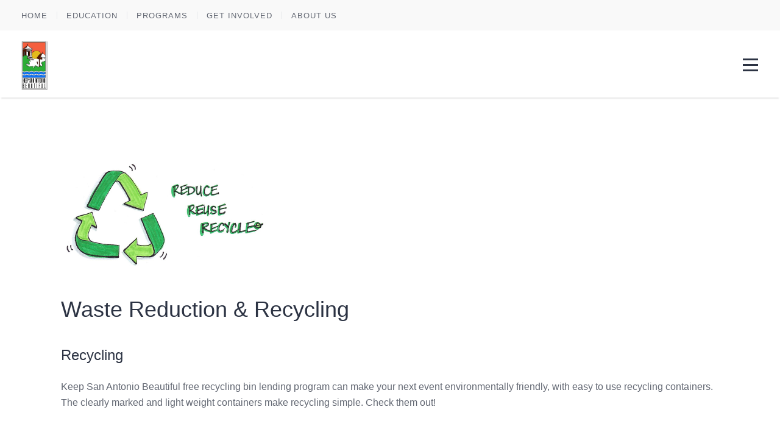

--- FILE ---
content_type: text/html; charset=utf-8
request_url: http://keepsabeautiful.org/index.php/education/waste-reduction-recycling
body_size: 3376
content:
<!DOCTYPE HTML>
<html lang="en-gb" dir="ltr"  data-config='{"stickynav":1,"twitter":0,"plusone":0,"facebook":0,"style":"KSAB"}'>

<head>
<meta charset="utf-8">
<meta http-equiv="X-UA-Compatible" content="IE=edge">
<meta name="viewport" content="width=device-width, initial-scale=1">
	<base href="http://keepsabeautiful.org/index.php/education/waste-reduction-recycling" />
	<meta name="author" content="Super User" />
	<meta name="generator" content="MYOB" />
	<title>Waste Reduction &amp; Recycling</title>
	<link href="http://keepsabeautiful.org/index.php/component/search/?Itemid=235&amp;format=opensearch" rel="search" title="Search Keep San Antonio Beautiful" type="application/opensearchdescription+xml" />
	<link href="/templates/yoo_bento/favicon.ico" rel="shortcut icon" type="image/vnd.microsoft.icon" />
	<script src="/media/jui/js/jquery.min.js" type="text/javascript"></script>
	<script src="/media/jui/js/jquery-noconflict.js" type="text/javascript"></script>
	<script src="/media/jui/js/jquery-migrate.min.js" type="text/javascript"></script>
	<script src="/media/jui/js/bootstrap.min.js" type="text/javascript"></script>
	<script src="/cache/widgetkit/uikit-d206ed78.js" type="text/javascript"></script>
	<script src="/cache/widgetkit/wk-scripts-1148f989.js" type="text/javascript"></script>

<link rel="apple-touch-icon-precomposed" href="/templates/yoo_bento/apple_touch_icon.png">
<link rel="stylesheet" href="/templates/yoo_bento/styles/KSAB/css/bootstrap.css">
<link rel="stylesheet" href="/templates/yoo_bento/styles/KSAB/css/theme.css">
<link rel="stylesheet" href="/templates/yoo_bento/styles/KSAB/css/custom.css">
<script src="/templates/yoo_bento/warp/vendor/uikit/js/uikit.js"></script>
<script src="/templates/yoo_bento/warp/vendor/uikit/js/components/autocomplete.js"></script>
<script src="/templates/yoo_bento/warp/vendor/uikit/js/components/search.js"></script>
<script src="/templates/yoo_bento/warp/vendor/uikit/js/components/sticky.js"></script>
<script src="/templates/yoo_bento/warp/vendor/uikit/js/components/tooltip.js"></script>
<script src="/templates/yoo_bento/warp/js/social.js"></script>
<script src="/templates/yoo_bento/js/theme.js"></script>
</head>

<body class="tm-isblog  tm-navbar-fixed">

    <div class="uk-container uk-container-center tm-container">

                <div class="tm-toolbar uk-flex uk-flex-middle uk-flex-space-between">

                        <div><div class="uk-panel"><ul class="uk-subnav uk-subnav-line">
<li><a href="/index.php">Home</a></li><li><a href="/index.php/education-top">Education</a></li><li><a href="/index.php/programs-top">Programs</a></li><li><a href="/index.php/get-involved-top">Get Involved</a></li><li><a href="/index.php/about-us-top">About Us</a></li></ul></div></div>
            
            
        </div>
        
                <nav class="tm-navbar">

                        <a class="tm-logo uk-hidden-small" href="http://www.keepsabeautiful.org">
	<p><img src="/images/yootheme/KSAB-Logo.png" alt="KSAB Logo" width="43" height="80" style="padding-top: 10px; margin-top: 20px;" /> <img src="/images/yootheme/KSAB-Logo.png" alt="KSAB Logo" class="tm-logo-sticky" /></p></a>
            
            
                                    <a href="#overlay-menu" class="tm-icon uk-float-right uk-hidden-small" data-uk-modal="{target: '#overlay-menu', center: true}">
                        <div class="tm-icon-menu"></div>
                    </a>
                
            
                        <a href="#offcanvas" class="uk-navbar-toggle tm-navbar-toggle uk-visible-small" data-uk-offcanvas></a>
            
                        <div class="tm-navbar-content uk-navbar-content uk-navbar-center uk-visible-small">
                <a class="tm-logo-small" href="http://www.keepsabeautiful.org">
	<p><img src="/images/yootheme/KSAB-Logo.png" alt="KSAB Logo" width="43" height="80" /></p></a>
            </div>
            
        </nav>
        
        
        
        
        
                <div id="tm-main" class="tm-block-main uk-block-default tm-padding-around">
            <div class="tm-middle uk-grid" data-uk-grid-match data-uk-grid-margin>

                                <div class="tm-main uk-width-medium-1-1">

                    
                                        <main class="tm-content">

                        
                        <div id="system-message-container">
</div>
<article class="uk-article " >

	
	
		
		
		
		
		
				<div class="uk-margin">
			
<p><img src="/images/waste-reduction-recycling.jpg" alt="waste reduction recycling" width="340" height="187" /><img alt="" /></p>
<h2>Waste Reduction &amp; Recycling</h2>
<h3>Recycling</h3>
<p>Keep San Antonio Beautiful free recycling bin lending program can make your next event environmentally friendly, with easy to use recycling containers. The clearly marked and light weight containers make recycling simple. Check them out!</p>
 
<p>&nbsp;</p>
<h3>Reduce, Reuse, Recycle in San Antonio</h3>
<p>Do you know what to recycle? Check out the city of San Antonio’s&nbsp;<a href="http://www.sarecycles.org" target="_blank">Recycling Program website</a>&nbsp;on what you can and cannot recycle.</p>
<p>Multi-Family Recycling – Did you know Multi-Family residents in apartments and condominiums can now recycle too? Check out the&nbsp;<a href="https://www.sanantonio.gov/eforms/swmd/SWMD-MFPoster_No1.pdf" target="_blank">handy poster</a>&nbsp;on what you can recycle!</p>
<h3>Plastic Bags</h3>
<p>Did you know plastic bags and film can be collected for recycling at many local retailers like H-E-B, WalMart, Target and Kohl's.&nbsp; Plastic bags and film are recyclable, just not in your curbside recycling.&nbsp;</p>
<h3>A Bag’s Life</h3>
<p><a href="http://abagslife.com/meet-bag-family" target="_blank">Learn more&nbsp;</a>to promote responsible usage and recycling of plastic bags.</p>		</div>
		
		
		
		
	
	
	
</article>
                    </main>
                    
                    
                </div>
                
                                                
            </div>
        </div>
        
        
        
        
        
                <footer class="tm-footer">

            <div class="uk-grid">
                                <div class="uk-width-medium-1-2">
                    <div class="uk-panel tm-logo-footer">
	<p><img src="/images/yootheme/KSAB-Logo.png" alt="KSAB Logo" /></p></div>
<div class="uk-panel">
	<p>Built by <a href="http://www.wagnerdesign.com">Wagner Design</a><br /> Copyright 2015 <a href="http://www.keepsabeautiful.org">Keep San Antonio Beautiful</a></p></div>                </div>
                                                <div class="uk-width-medium-1-2">
                    <div class="uk-panel"><ul class="uk-subnav tm-subnav-footer">
<li><a href="/index.php">Home</a></li><li><a href="/index.php/education-top">Education</a></li><li><a href="/index.php/programs-top">Programs</a></li><li><a href="/index.php/get-involved-top">Get Involved</a></li><li><a href="/index.php?Itemid=231">Calendar</a></li><li><a href="/index.php/about-us-top">About Us</a></li></ul></div>                </div>
                            </div>

            <div class="uk-flex uk-flex-center">
                        <a class="tm-totop-scroller" data-uk-smooth-scroll href="#"></a>
                        </div>
        </footer>
        
    </div>

    
        <div id="offcanvas" class="uk-offcanvas">
        <div class="uk-offcanvas-bar"><div class="uk-panel">
<form id="search-150-6970d6db0214a" class="uk-search" action="/index.php/education/waste-reduction-recycling" method="post" >
	<input class="uk-search-field" type="text" name="searchword" placeholder="search...">
	<input type="hidden" name="task"   value="search">
	<input type="hidden" name="option" value="com_search">
	<input type="hidden" name="Itemid" value="235">
</form>
</div>
<ul class="uk-nav uk-nav-offcanvas">
<li class="uk-nav-header">Grants and Awards
</li><li><a href="/index.php">Home</a></li><li class="uk-parent uk-active uk-nav-header">Education
<ul class="uk-nav-sub"><li class="uk-active"><a href="/index.php/education/waste-reduction-recycling">Waste Reduction &amp; Recycling</a></li><li><a href="/index.php/education/educational-resources">Educational Resources</a></li><li><a href="/index.php/education/how-to-hold-a-green-event">How to Hold a Green Event</a></li><li class="uk-parent"><a href="/index.php/education/waste-in-place">Waste in Place</a><ul><li><a href="/index.php/education/waste-in-place/fiesta-verde">Fiesta Verde</a></li></ul></li></ul></li><li class="uk-parent uk-nav-header">Programs
<ul class="uk-nav-sub"><li><a href="/index.php/programs/adopt-a-spot-litter-control">Adopt-A-Spot Litter Control</a></li><li><a href="/index.php/programs/graffiti-wipeout">Graffiti Wipeout</a></li><li><a href="/index.php/programs/project-re-directory">Project Re-Directory</a></li><li><a href="/index.php/programs/lend-a-bin">Lend a Bin</a></li><li><a href="/index.php/programs/litter-prevention">Litter Prevention</a></li><li><a href="/index.php/programs/beautification">Beautification</a></li></ul></li><li class="uk-parent uk-nav-header">Get Involved
<ul class="uk-nav-sub"><li><a href="/index.php/get-involved/volunteer-at-a-ksab-event">Volunteer Opportunities</a></li><li><a href="/index.php/get-involved/volunteer-at-fiesta">Make a Donation</a></li><li><a href="/index.php/get-involved/sponsorship-opportunities">Sponsorship Opportunities</a></li></ul></li><li><a href="/*">Calendar</a></li><li class="uk-parent uk-nav-header">About Us
<ul class="uk-nav-sub"><li><a href="/index.php/about-us/history">History</a></li><li><a href="/index.php/about-us/mission">Mission</a></li><li><a href="/index.php/about-us/affiliate-of-ktb-and-kab">Affiliate of KTB and KAB</a></li><li><a href="/index.php/about-us/board-of-directors">Board of Directors</a></li></ul></li></ul></div>
    </div>
    
        <div id="overlay-menu" class="uk-modal tm-overlay-menu">
        <div class="uk-modal-dialog">
            <div class="uk-margin-large-bottom uk-flex uk-flex-center">
                <a class="uk-modal-close tm-icon"><div class="tm-icon-close"></div></a>
            </div>

                        <div class="tm-logo">
                
	<p><img src="/images/yootheme/KSAB-Logo.png" alt="KSAB Logo" width="43" height="80" style="padding-top: 10px; margin-top: 20px;" /> <img src="/images/yootheme/KSAB-Logo.png" alt="KSAB Logo" class="tm-logo-sticky" /></p>            </div>
            
            <div class="tm-modal-nav">
                <ul class="uk-navbar-nav uk-hidden-small">
<li><a href="#">Grants and Awards</a>
</li><li><a href="/index.php">Home</a></li><li class="uk-parent uk-active" data-uk-dropdown="{'preventflip':'y'}" aria-haspopup="true" aria-expanded="false"><a href="#">Education</a>
<div class="uk-dropdown uk-dropdown-navbar uk-dropdown-width-1"><div class="uk-grid uk-dropdown-grid"><div class="uk-width-1-1"><ul class="uk-nav uk-nav-navbar"><li class="uk-active"><a href="/index.php/education/waste-reduction-recycling">Waste Reduction &amp; Recycling</a></li><li><a href="/index.php/education/educational-resources">Educational Resources</a></li><li><a href="/index.php/education/how-to-hold-a-green-event">How to Hold a Green Event</a></li><li class="uk-parent"><a href="/index.php/education/waste-in-place">Waste in Place</a><ul class="uk-nav-sub"><li><a href="/index.php/education/waste-in-place/fiesta-verde">Fiesta Verde</a></li></ul></li></ul></div></div></div></li><li class="uk-parent" data-uk-dropdown="{'preventflip':'y'}" aria-haspopup="true" aria-expanded="false"><a href="#">Programs</a>
<div class="uk-dropdown uk-dropdown-navbar uk-dropdown-width-1"><div class="uk-grid uk-dropdown-grid"><div class="uk-width-1-1"><ul class="uk-nav uk-nav-navbar"><li><a href="/index.php/programs/adopt-a-spot-litter-control">Adopt-A-Spot Litter Control</a></li><li><a href="/index.php/programs/graffiti-wipeout">Graffiti Wipeout</a></li><li><a href="/index.php/programs/project-re-directory">Project Re-Directory</a></li><li><a href="/index.php/programs/lend-a-bin">Lend a Bin</a></li><li><a href="/index.php/programs/litter-prevention">Litter Prevention</a></li><li><a href="/index.php/programs/beautification">Beautification</a></li></ul></div></div></div></li><li class="uk-parent" data-uk-dropdown="{'preventflip':'y'}" aria-haspopup="true" aria-expanded="false"><a href="#">Get Involved</a>
<div class="uk-dropdown uk-dropdown-navbar uk-dropdown-width-1"><div class="uk-grid uk-dropdown-grid"><div class="uk-width-1-1"><ul class="uk-nav uk-nav-navbar"><li><a href="/index.php/get-involved/volunteer-at-a-ksab-event">Volunteer Opportunities</a></li><li><a href="/index.php/get-involved/volunteer-at-fiesta">Make a Donation</a></li><li><a href="/index.php/get-involved/sponsorship-opportunities">Sponsorship Opportunities</a></li></ul></div></div></div></li><li><a href="/*">Calendar</a></li><li class="uk-parent" data-uk-dropdown="{'preventflip':'y'}" aria-haspopup="true" aria-expanded="false"><a href="#">About Us</a>
<div class="uk-dropdown uk-dropdown-navbar uk-dropdown-width-1"><div class="uk-grid uk-dropdown-grid"><div class="uk-width-1-1"><ul class="uk-nav uk-nav-navbar"><li><a href="/index.php/about-us/history">History</a></li><li><a href="/index.php/about-us/mission">Mission</a></li><li><a href="/index.php/about-us/affiliate-of-ktb-and-kab">Affiliate of KTB and KAB</a></li><li><a href="/index.php/about-us/board-of-directors">Board of Directors</a></li></ul></div></div></div></li></ul>            </div>

                        <div>
<form id="search-40-6970d6db05a8e" class="uk-search" action="/index.php/education/waste-reduction-recycling" method="post" data-uk-search="{'source': '/index.php/component/search/?tmpl=raw&amp;type=json&amp;ordering=&amp;searchphrase=all', 'param': 'searchword', 'msgResultsHeader': 'Search Results', 'msgMoreResults': 'More Results', 'msgNoResults': 'No results found', flipDropdown: 1}">
	<input class="uk-search-field" type="text" name="searchword" placeholder="search...">
	<input type="hidden" name="task"   value="search">
	<input type="hidden" name="option" value="com_search">
	<input type="hidden" name="Itemid" value="107">
</form>
</div>
                    </div>
    </div>
    
</body>
</html>


--- FILE ---
content_type: text/css
request_url: http://keepsabeautiful.org/templates/yoo_bento/styles/KSAB/css/custom.css
body_size: 402
content:
/* Copyright (C) YOOtheme GmbH, YOOtheme Proprietary Use License (http://www.yootheme.com/license) */

/* ========================================================================
   Use this file to add custom CSS easily
 ========================================================================== */

/* Logo footer */
.tm-footer .tm-logo-footer { margin-top: -10px; }

img.tm-logo-sticky { padding-top:200px; }

/* Compensate the height of the content in the toolbar: */  
.tm-toolbar + .tm-headerbar + .tm-wrapper {  
padding-top: 210px !important;  
}  

/* Hiden the toolbar at lower resolutions: */  
@media (max-width: 767px) {  
    .tm-toolbar { display: none; }  
    .tm-navbar-fixed .tm-toolbar + .tm-headerbar { margin-top: 0px; }  
    .tm-navbar-fixed .tm-toolbar + .tm-headerbar + .tm-wrapper { padding-top: 55px; }  
    .tm-toolbar + .tm-headerbar + .tm-wrapper { padding-top: 55px !important; }  
    .tm-navbar-fixed .tm-headerbar + .tm-wrapper { padding-top: 85px; }  
    .tm-headerbar + .tm-wrapper { padding-top: 0px !important; }  
}